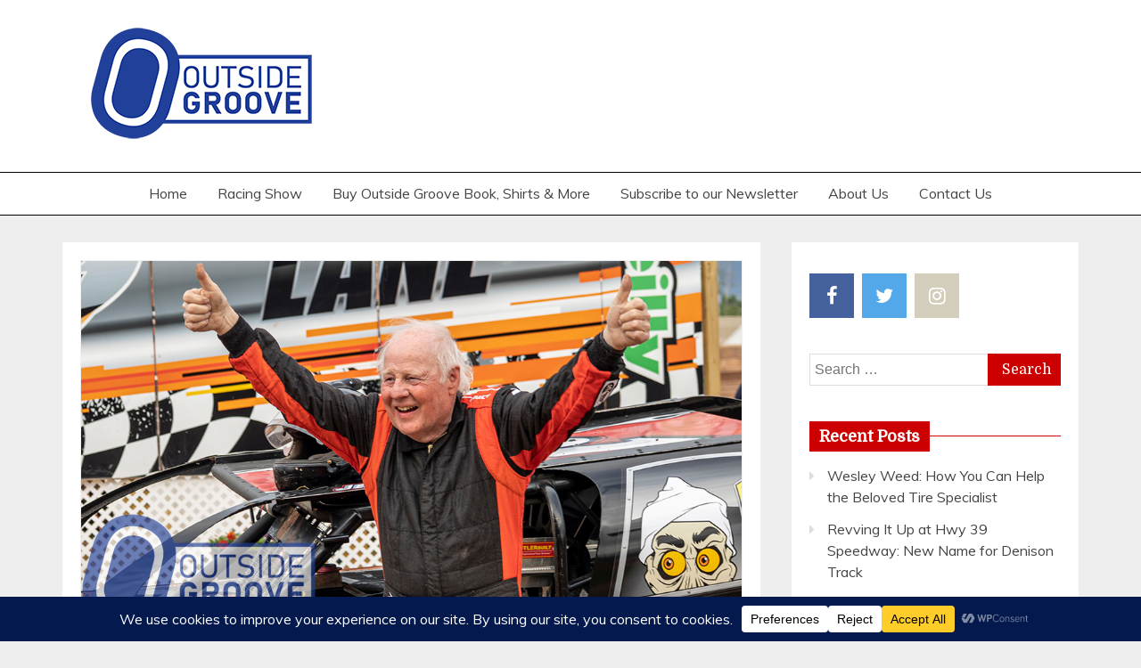

--- FILE ---
content_type: text/html; charset=utf-8
request_url: https://www.google.com/recaptcha/api2/aframe
body_size: 266
content:
<!DOCTYPE HTML><html><head><meta http-equiv="content-type" content="text/html; charset=UTF-8"></head><body><script nonce="ZnerEm2O4YtJ0fWcKQvMtA">/** Anti-fraud and anti-abuse applications only. See google.com/recaptcha */ try{var clients={'sodar':'https://pagead2.googlesyndication.com/pagead/sodar?'};window.addEventListener("message",function(a){try{if(a.source===window.parent){var b=JSON.parse(a.data);var c=clients[b['id']];if(c){var d=document.createElement('img');d.src=c+b['params']+'&rc='+(localStorage.getItem("rc::a")?sessionStorage.getItem("rc::b"):"");window.document.body.appendChild(d);sessionStorage.setItem("rc::e",parseInt(sessionStorage.getItem("rc::e")||0)+1);localStorage.setItem("rc::h",'1766390259973');}}}catch(b){}});window.parent.postMessage("_grecaptcha_ready", "*");}catch(b){}</script></body></html>